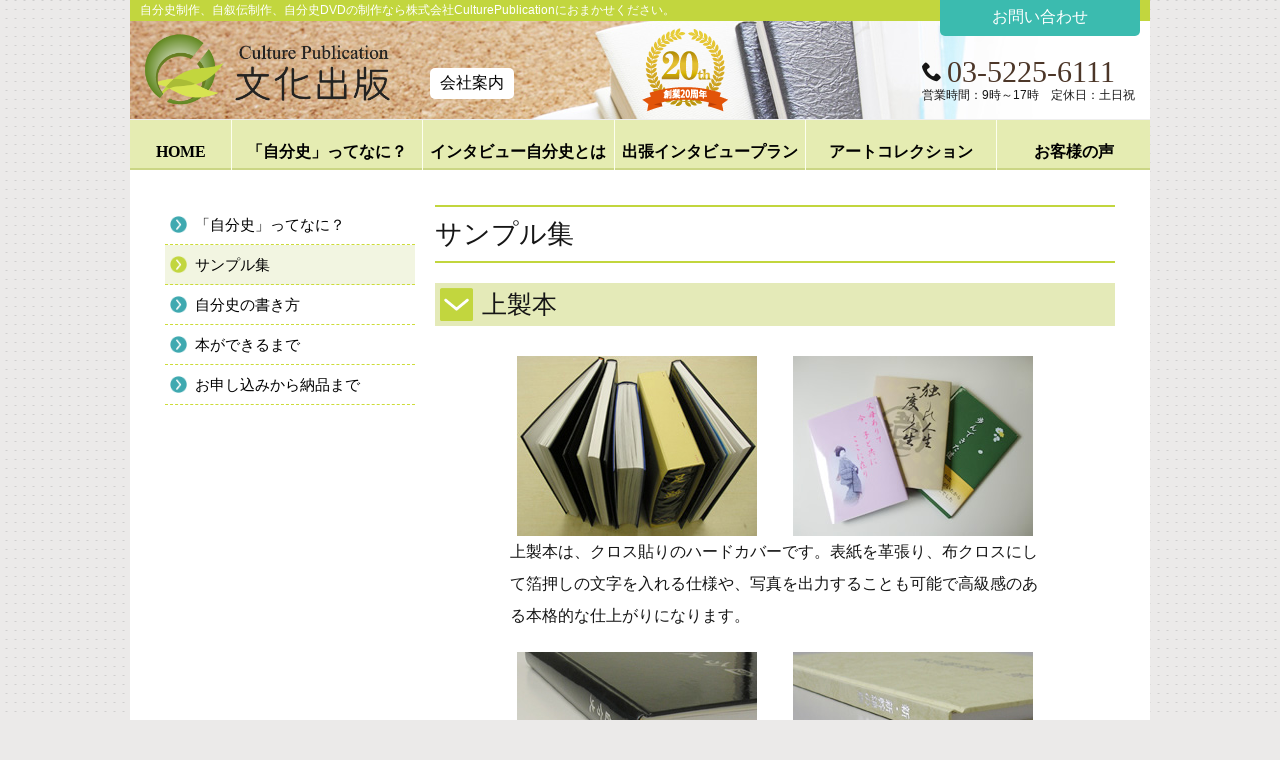

--- FILE ---
content_type: text/html; charset=UTF-8
request_url: https://culturepublication.co.jp/learning/sample.html
body_size: 8266
content:
<!DOCTYPE html>
<html lang="ja">
<head>
<!-- Google Tag Manager -->
<script>(function(w,d,s,l,i){w[l]=w[l]||[];w[l].push({'gtm.start':
new Date().getTime(),event:'gtm.js'});var f=d.getElementsByTagName(s)[0],
j=d.createElement(s),dl=l!='dataLayer'?'&l='+l:'';j.async=true;j.src=
'https://www.googletagmanager.com/gtm.js?id='+i+dl;f.parentNode.insertBefore(j,f);
})(window,document,'script','dataLayer','GTM-TXV5XJD');</script>
<!-- End Google Tag Manager -->
<meta charset="UTF-8">
<title>サンプル集 - 自分史制作 CulturePublication 文化出版</title>
<link rel="shortcut icon" href="https://culturepublication.co.jp/favicon.ico" />
<meta name='robots' content='index, follow, max-image-preview:large, max-snippet:-1, max-video-preview:-1' />

	<!-- This site is optimized with the Yoast SEO plugin v23.8 - https://yoast.com/wordpress/plugins/seo/ -->
	<link rel="canonical" href="https://culturepublication.co.jp/learning/sample.html" />
	<meta property="og:locale" content="ja_JP" />
	<meta property="og:type" content="article" />
	<meta property="og:title" content="サンプル集 - 自分史制作 CulturePublication 文化出版" />
	<meta property="og:description" content="上製本 上製本は、クロス貼りのハードカバーです。表紙を革張り、布クロスにして箔押しの文字を入れる仕様や、写真を出力することも可能で高級感のある本格的な仕上がりになります。 背の形は「角背」と「丸背」とがあります。一般的に [&hellip;]" />
	<meta property="og:url" content="https://culturepublication.co.jp/learning/sample.html" />
	<meta property="og:site_name" content="自分史制作 CulturePublication 文化出版" />
	<meta property="article:published_time" content="2016-09-08T12:01:19+00:00" />
	<meta property="article:modified_time" content="2016-09-26T23:47:29+00:00" />
	<meta property="og:image" content="https://culturepublication.co.jp/cont/wp-content/uploads/2016/09/s1.jpg" />
	<meta name="author" content="zengo" />
	<meta name="twitter:card" content="summary_large_image" />
	<meta name="twitter:label1" content="執筆者" />
	<meta name="twitter:data1" content="zengo" />
	<script type="application/ld+json" class="yoast-schema-graph">{"@context":"https://schema.org","@graph":[{"@type":"Article","@id":"https://culturepublication.co.jp/learning/sample.html#article","isPartOf":{"@id":"https://culturepublication.co.jp/learning/sample.html"},"author":{"name":"zengo","@id":"https://culturepublication.co.jp/#/schema/person/88cf4db4fe858d44860b3708fc3d2a83"},"headline":"サンプル集","datePublished":"2016-09-08T12:01:19+00:00","dateModified":"2016-09-26T23:47:29+00:00","mainEntityOfPage":{"@id":"https://culturepublication.co.jp/learning/sample.html"},"wordCount":1,"publisher":{"@id":"https://culturepublication.co.jp/#organization"},"image":{"@id":"https://culturepublication.co.jp/learning/sample.html#primaryimage"},"thumbnailUrl":"https://culturepublication.co.jp/cont/wp-content/uploads/2016/09/s1.jpg","articleSection":["自分史について"],"inLanguage":"ja"},{"@type":"WebPage","@id":"https://culturepublication.co.jp/learning/sample.html","url":"https://culturepublication.co.jp/learning/sample.html","name":"サンプル集 - 自分史制作 CulturePublication 文化出版","isPartOf":{"@id":"https://culturepublication.co.jp/#website"},"primaryImageOfPage":{"@id":"https://culturepublication.co.jp/learning/sample.html#primaryimage"},"image":{"@id":"https://culturepublication.co.jp/learning/sample.html#primaryimage"},"thumbnailUrl":"https://culturepublication.co.jp/cont/wp-content/uploads/2016/09/s1.jpg","datePublished":"2016-09-08T12:01:19+00:00","dateModified":"2016-09-26T23:47:29+00:00","breadcrumb":{"@id":"https://culturepublication.co.jp/learning/sample.html#breadcrumb"},"inLanguage":"ja","potentialAction":[{"@type":"ReadAction","target":["https://culturepublication.co.jp/learning/sample.html"]}]},{"@type":"ImageObject","inLanguage":"ja","@id":"https://culturepublication.co.jp/learning/sample.html#primaryimage","url":"https://culturepublication.co.jp/cont/wp-content/uploads/2016/09/s1.jpg","contentUrl":"https://culturepublication.co.jp/cont/wp-content/uploads/2016/09/s1.jpg","width":240,"height":180},{"@type":"BreadcrumbList","@id":"https://culturepublication.co.jp/learning/sample.html#breadcrumb","itemListElement":[{"@type":"ListItem","position":1,"name":"ホーム","item":"https://culturepublication.co.jp/"},{"@type":"ListItem","position":2,"name":"サンプル集"}]},{"@type":"WebSite","@id":"https://culturepublication.co.jp/#website","url":"https://culturepublication.co.jp/","name":"自分史制作 CulturePublication 文化出版","description":"自分史制作、自叙伝制作、自分史DVDの制作なら株式会社CulturePublicationにおまかせください。","publisher":{"@id":"https://culturepublication.co.jp/#organization"},"potentialAction":[{"@type":"SearchAction","target":{"@type":"EntryPoint","urlTemplate":"https://culturepublication.co.jp/?s={search_term_string}"},"query-input":{"@type":"PropertyValueSpecification","valueRequired":true,"valueName":"search_term_string"}}],"inLanguage":"ja"},{"@type":"Organization","@id":"https://culturepublication.co.jp/#organization","name":"株式会社Culture Publication","url":"https://culturepublication.co.jp/","logo":{"@type":"ImageObject","inLanguage":"ja","@id":"https://culturepublication.co.jp/#/schema/logo/image/","url":"https://culturepublication.co.jp/cont/wp-content/uploads/2022/01/logo.png","contentUrl":"https://culturepublication.co.jp/cont/wp-content/uploads/2022/01/logo.png","width":448,"height":137,"caption":"株式会社Culture Publication"},"image":{"@id":"https://culturepublication.co.jp/#/schema/logo/image/"}},{"@type":"Person","@id":"https://culturepublication.co.jp/#/schema/person/88cf4db4fe858d44860b3708fc3d2a83","name":"zengo","image":{"@type":"ImageObject","inLanguage":"ja","@id":"https://culturepublication.co.jp/#/schema/person/image/","url":"https://secure.gravatar.com/avatar/2cecf1d494fc63f633fffd3de893f975?s=96&d=mm&r=g","contentUrl":"https://secure.gravatar.com/avatar/2cecf1d494fc63f633fffd3de893f975?s=96&d=mm&r=g","caption":"zengo"}}]}</script>
	<!-- / Yoast SEO plugin. -->


<link rel='dns-prefetch' href='//ajaxzip3.github.io' />
<script type="text/javascript">
/* <![CDATA[ */
window._wpemojiSettings = {"baseUrl":"https:\/\/s.w.org\/images\/core\/emoji\/15.0.3\/72x72\/","ext":".png","svgUrl":"https:\/\/s.w.org\/images\/core\/emoji\/15.0.3\/svg\/","svgExt":".svg","source":{"concatemoji":"https:\/\/culturepublication.co.jp\/cont\/wp-includes\/js\/wp-emoji-release.min.js?ver=6.6.4"}};
/*! This file is auto-generated */
!function(i,n){var o,s,e;function c(e){try{var t={supportTests:e,timestamp:(new Date).valueOf()};sessionStorage.setItem(o,JSON.stringify(t))}catch(e){}}function p(e,t,n){e.clearRect(0,0,e.canvas.width,e.canvas.height),e.fillText(t,0,0);var t=new Uint32Array(e.getImageData(0,0,e.canvas.width,e.canvas.height).data),r=(e.clearRect(0,0,e.canvas.width,e.canvas.height),e.fillText(n,0,0),new Uint32Array(e.getImageData(0,0,e.canvas.width,e.canvas.height).data));return t.every(function(e,t){return e===r[t]})}function u(e,t,n){switch(t){case"flag":return n(e,"\ud83c\udff3\ufe0f\u200d\u26a7\ufe0f","\ud83c\udff3\ufe0f\u200b\u26a7\ufe0f")?!1:!n(e,"\ud83c\uddfa\ud83c\uddf3","\ud83c\uddfa\u200b\ud83c\uddf3")&&!n(e,"\ud83c\udff4\udb40\udc67\udb40\udc62\udb40\udc65\udb40\udc6e\udb40\udc67\udb40\udc7f","\ud83c\udff4\u200b\udb40\udc67\u200b\udb40\udc62\u200b\udb40\udc65\u200b\udb40\udc6e\u200b\udb40\udc67\u200b\udb40\udc7f");case"emoji":return!n(e,"\ud83d\udc26\u200d\u2b1b","\ud83d\udc26\u200b\u2b1b")}return!1}function f(e,t,n){var r="undefined"!=typeof WorkerGlobalScope&&self instanceof WorkerGlobalScope?new OffscreenCanvas(300,150):i.createElement("canvas"),a=r.getContext("2d",{willReadFrequently:!0}),o=(a.textBaseline="top",a.font="600 32px Arial",{});return e.forEach(function(e){o[e]=t(a,e,n)}),o}function t(e){var t=i.createElement("script");t.src=e,t.defer=!0,i.head.appendChild(t)}"undefined"!=typeof Promise&&(o="wpEmojiSettingsSupports",s=["flag","emoji"],n.supports={everything:!0,everythingExceptFlag:!0},e=new Promise(function(e){i.addEventListener("DOMContentLoaded",e,{once:!0})}),new Promise(function(t){var n=function(){try{var e=JSON.parse(sessionStorage.getItem(o));if("object"==typeof e&&"number"==typeof e.timestamp&&(new Date).valueOf()<e.timestamp+604800&&"object"==typeof e.supportTests)return e.supportTests}catch(e){}return null}();if(!n){if("undefined"!=typeof Worker&&"undefined"!=typeof OffscreenCanvas&&"undefined"!=typeof URL&&URL.createObjectURL&&"undefined"!=typeof Blob)try{var e="postMessage("+f.toString()+"("+[JSON.stringify(s),u.toString(),p.toString()].join(",")+"));",r=new Blob([e],{type:"text/javascript"}),a=new Worker(URL.createObjectURL(r),{name:"wpTestEmojiSupports"});return void(a.onmessage=function(e){c(n=e.data),a.terminate(),t(n)})}catch(e){}c(n=f(s,u,p))}t(n)}).then(function(e){for(var t in e)n.supports[t]=e[t],n.supports.everything=n.supports.everything&&n.supports[t],"flag"!==t&&(n.supports.everythingExceptFlag=n.supports.everythingExceptFlag&&n.supports[t]);n.supports.everythingExceptFlag=n.supports.everythingExceptFlag&&!n.supports.flag,n.DOMReady=!1,n.readyCallback=function(){n.DOMReady=!0}}).then(function(){return e}).then(function(){var e;n.supports.everything||(n.readyCallback(),(e=n.source||{}).concatemoji?t(e.concatemoji):e.wpemoji&&e.twemoji&&(t(e.twemoji),t(e.wpemoji)))}))}((window,document),window._wpemojiSettings);
/* ]]> */
</script>
<link rel='stylesheet' id='totop-css' href='https://culturepublication.co.jp/cont/wp-content/plugins/totop-link/totop-link.css.php?vars=YTo0OntzOjU6IndpZHRoIjtzOjI6IjUwIjtzOjY6ImhlaWdodCI7czoyOiI1MCI7czoxMDoidGV4dC1zdHlsZSI7YToyOntpOjA7czowOiIiO2k6MTtzOjA6IiI7fXM6MTM6InJ3ZF9tYXhfd2lkdGgiO3M6MDoiIjt9&#038;ver=6.6.4' type='text/css' media='all' />
<style id='wp-emoji-styles-inline-css' type='text/css'>

	img.wp-smiley, img.emoji {
		display: inline !important;
		border: none !important;
		box-shadow: none !important;
		height: 1em !important;
		width: 1em !important;
		margin: 0 0.07em !important;
		vertical-align: -0.1em !important;
		background: none !important;
		padding: 0 !important;
	}
</style>
<link rel='stylesheet' id='wp-block-library-css' href='https://culturepublication.co.jp/cont/wp-includes/css/dist/block-library/style.min.css?ver=6.6.4' type='text/css' media='all' />
<style id='classic-theme-styles-inline-css' type='text/css'>
/*! This file is auto-generated */
.wp-block-button__link{color:#fff;background-color:#32373c;border-radius:9999px;box-shadow:none;text-decoration:none;padding:calc(.667em + 2px) calc(1.333em + 2px);font-size:1.125em}.wp-block-file__button{background:#32373c;color:#fff;text-decoration:none}
</style>
<style id='global-styles-inline-css' type='text/css'>
:root{--wp--preset--aspect-ratio--square: 1;--wp--preset--aspect-ratio--4-3: 4/3;--wp--preset--aspect-ratio--3-4: 3/4;--wp--preset--aspect-ratio--3-2: 3/2;--wp--preset--aspect-ratio--2-3: 2/3;--wp--preset--aspect-ratio--16-9: 16/9;--wp--preset--aspect-ratio--9-16: 9/16;--wp--preset--color--black: #000000;--wp--preset--color--cyan-bluish-gray: #abb8c3;--wp--preset--color--white: #ffffff;--wp--preset--color--pale-pink: #f78da7;--wp--preset--color--vivid-red: #cf2e2e;--wp--preset--color--luminous-vivid-orange: #ff6900;--wp--preset--color--luminous-vivid-amber: #fcb900;--wp--preset--color--light-green-cyan: #7bdcb5;--wp--preset--color--vivid-green-cyan: #00d084;--wp--preset--color--pale-cyan-blue: #8ed1fc;--wp--preset--color--vivid-cyan-blue: #0693e3;--wp--preset--color--vivid-purple: #9b51e0;--wp--preset--gradient--vivid-cyan-blue-to-vivid-purple: linear-gradient(135deg,rgba(6,147,227,1) 0%,rgb(155,81,224) 100%);--wp--preset--gradient--light-green-cyan-to-vivid-green-cyan: linear-gradient(135deg,rgb(122,220,180) 0%,rgb(0,208,130) 100%);--wp--preset--gradient--luminous-vivid-amber-to-luminous-vivid-orange: linear-gradient(135deg,rgba(252,185,0,1) 0%,rgba(255,105,0,1) 100%);--wp--preset--gradient--luminous-vivid-orange-to-vivid-red: linear-gradient(135deg,rgba(255,105,0,1) 0%,rgb(207,46,46) 100%);--wp--preset--gradient--very-light-gray-to-cyan-bluish-gray: linear-gradient(135deg,rgb(238,238,238) 0%,rgb(169,184,195) 100%);--wp--preset--gradient--cool-to-warm-spectrum: linear-gradient(135deg,rgb(74,234,220) 0%,rgb(151,120,209) 20%,rgb(207,42,186) 40%,rgb(238,44,130) 60%,rgb(251,105,98) 80%,rgb(254,248,76) 100%);--wp--preset--gradient--blush-light-purple: linear-gradient(135deg,rgb(255,206,236) 0%,rgb(152,150,240) 100%);--wp--preset--gradient--blush-bordeaux: linear-gradient(135deg,rgb(254,205,165) 0%,rgb(254,45,45) 50%,rgb(107,0,62) 100%);--wp--preset--gradient--luminous-dusk: linear-gradient(135deg,rgb(255,203,112) 0%,rgb(199,81,192) 50%,rgb(65,88,208) 100%);--wp--preset--gradient--pale-ocean: linear-gradient(135deg,rgb(255,245,203) 0%,rgb(182,227,212) 50%,rgb(51,167,181) 100%);--wp--preset--gradient--electric-grass: linear-gradient(135deg,rgb(202,248,128) 0%,rgb(113,206,126) 100%);--wp--preset--gradient--midnight: linear-gradient(135deg,rgb(2,3,129) 0%,rgb(40,116,252) 100%);--wp--preset--font-size--small: 13px;--wp--preset--font-size--medium: 20px;--wp--preset--font-size--large: 36px;--wp--preset--font-size--x-large: 42px;--wp--preset--spacing--20: 0.44rem;--wp--preset--spacing--30: 0.67rem;--wp--preset--spacing--40: 1rem;--wp--preset--spacing--50: 1.5rem;--wp--preset--spacing--60: 2.25rem;--wp--preset--spacing--70: 3.38rem;--wp--preset--spacing--80: 5.06rem;--wp--preset--shadow--natural: 6px 6px 9px rgba(0, 0, 0, 0.2);--wp--preset--shadow--deep: 12px 12px 50px rgba(0, 0, 0, 0.4);--wp--preset--shadow--sharp: 6px 6px 0px rgba(0, 0, 0, 0.2);--wp--preset--shadow--outlined: 6px 6px 0px -3px rgba(255, 255, 255, 1), 6px 6px rgba(0, 0, 0, 1);--wp--preset--shadow--crisp: 6px 6px 0px rgba(0, 0, 0, 1);}:where(.is-layout-flex){gap: 0.5em;}:where(.is-layout-grid){gap: 0.5em;}body .is-layout-flex{display: flex;}.is-layout-flex{flex-wrap: wrap;align-items: center;}.is-layout-flex > :is(*, div){margin: 0;}body .is-layout-grid{display: grid;}.is-layout-grid > :is(*, div){margin: 0;}:where(.wp-block-columns.is-layout-flex){gap: 2em;}:where(.wp-block-columns.is-layout-grid){gap: 2em;}:where(.wp-block-post-template.is-layout-flex){gap: 1.25em;}:where(.wp-block-post-template.is-layout-grid){gap: 1.25em;}.has-black-color{color: var(--wp--preset--color--black) !important;}.has-cyan-bluish-gray-color{color: var(--wp--preset--color--cyan-bluish-gray) !important;}.has-white-color{color: var(--wp--preset--color--white) !important;}.has-pale-pink-color{color: var(--wp--preset--color--pale-pink) !important;}.has-vivid-red-color{color: var(--wp--preset--color--vivid-red) !important;}.has-luminous-vivid-orange-color{color: var(--wp--preset--color--luminous-vivid-orange) !important;}.has-luminous-vivid-amber-color{color: var(--wp--preset--color--luminous-vivid-amber) !important;}.has-light-green-cyan-color{color: var(--wp--preset--color--light-green-cyan) !important;}.has-vivid-green-cyan-color{color: var(--wp--preset--color--vivid-green-cyan) !important;}.has-pale-cyan-blue-color{color: var(--wp--preset--color--pale-cyan-blue) !important;}.has-vivid-cyan-blue-color{color: var(--wp--preset--color--vivid-cyan-blue) !important;}.has-vivid-purple-color{color: var(--wp--preset--color--vivid-purple) !important;}.has-black-background-color{background-color: var(--wp--preset--color--black) !important;}.has-cyan-bluish-gray-background-color{background-color: var(--wp--preset--color--cyan-bluish-gray) !important;}.has-white-background-color{background-color: var(--wp--preset--color--white) !important;}.has-pale-pink-background-color{background-color: var(--wp--preset--color--pale-pink) !important;}.has-vivid-red-background-color{background-color: var(--wp--preset--color--vivid-red) !important;}.has-luminous-vivid-orange-background-color{background-color: var(--wp--preset--color--luminous-vivid-orange) !important;}.has-luminous-vivid-amber-background-color{background-color: var(--wp--preset--color--luminous-vivid-amber) !important;}.has-light-green-cyan-background-color{background-color: var(--wp--preset--color--light-green-cyan) !important;}.has-vivid-green-cyan-background-color{background-color: var(--wp--preset--color--vivid-green-cyan) !important;}.has-pale-cyan-blue-background-color{background-color: var(--wp--preset--color--pale-cyan-blue) !important;}.has-vivid-cyan-blue-background-color{background-color: var(--wp--preset--color--vivid-cyan-blue) !important;}.has-vivid-purple-background-color{background-color: var(--wp--preset--color--vivid-purple) !important;}.has-black-border-color{border-color: var(--wp--preset--color--black) !important;}.has-cyan-bluish-gray-border-color{border-color: var(--wp--preset--color--cyan-bluish-gray) !important;}.has-white-border-color{border-color: var(--wp--preset--color--white) !important;}.has-pale-pink-border-color{border-color: var(--wp--preset--color--pale-pink) !important;}.has-vivid-red-border-color{border-color: var(--wp--preset--color--vivid-red) !important;}.has-luminous-vivid-orange-border-color{border-color: var(--wp--preset--color--luminous-vivid-orange) !important;}.has-luminous-vivid-amber-border-color{border-color: var(--wp--preset--color--luminous-vivid-amber) !important;}.has-light-green-cyan-border-color{border-color: var(--wp--preset--color--light-green-cyan) !important;}.has-vivid-green-cyan-border-color{border-color: var(--wp--preset--color--vivid-green-cyan) !important;}.has-pale-cyan-blue-border-color{border-color: var(--wp--preset--color--pale-cyan-blue) !important;}.has-vivid-cyan-blue-border-color{border-color: var(--wp--preset--color--vivid-cyan-blue) !important;}.has-vivid-purple-border-color{border-color: var(--wp--preset--color--vivid-purple) !important;}.has-vivid-cyan-blue-to-vivid-purple-gradient-background{background: var(--wp--preset--gradient--vivid-cyan-blue-to-vivid-purple) !important;}.has-light-green-cyan-to-vivid-green-cyan-gradient-background{background: var(--wp--preset--gradient--light-green-cyan-to-vivid-green-cyan) !important;}.has-luminous-vivid-amber-to-luminous-vivid-orange-gradient-background{background: var(--wp--preset--gradient--luminous-vivid-amber-to-luminous-vivid-orange) !important;}.has-luminous-vivid-orange-to-vivid-red-gradient-background{background: var(--wp--preset--gradient--luminous-vivid-orange-to-vivid-red) !important;}.has-very-light-gray-to-cyan-bluish-gray-gradient-background{background: var(--wp--preset--gradient--very-light-gray-to-cyan-bluish-gray) !important;}.has-cool-to-warm-spectrum-gradient-background{background: var(--wp--preset--gradient--cool-to-warm-spectrum) !important;}.has-blush-light-purple-gradient-background{background: var(--wp--preset--gradient--blush-light-purple) !important;}.has-blush-bordeaux-gradient-background{background: var(--wp--preset--gradient--blush-bordeaux) !important;}.has-luminous-dusk-gradient-background{background: var(--wp--preset--gradient--luminous-dusk) !important;}.has-pale-ocean-gradient-background{background: var(--wp--preset--gradient--pale-ocean) !important;}.has-electric-grass-gradient-background{background: var(--wp--preset--gradient--electric-grass) !important;}.has-midnight-gradient-background{background: var(--wp--preset--gradient--midnight) !important;}.has-small-font-size{font-size: var(--wp--preset--font-size--small) !important;}.has-medium-font-size{font-size: var(--wp--preset--font-size--medium) !important;}.has-large-font-size{font-size: var(--wp--preset--font-size--large) !important;}.has-x-large-font-size{font-size: var(--wp--preset--font-size--x-large) !important;}
:where(.wp-block-post-template.is-layout-flex){gap: 1.25em;}:where(.wp-block-post-template.is-layout-grid){gap: 1.25em;}
:where(.wp-block-columns.is-layout-flex){gap: 2em;}:where(.wp-block-columns.is-layout-grid){gap: 2em;}
:root :where(.wp-block-pullquote){font-size: 1.5em;line-height: 1.6;}
</style>
<link rel='stylesheet' id='style-css' href='https://culturepublication.co.jp/cont/wp-content/themes/cp/style.css?ver=6.6.4' type='text/css' media='all' />
<link rel='stylesheet' id='form-css' href='https://culturepublication.co.jp/cont/wp-content/themes/cp/form.css?ver=1.2.4' type='text/css' media='all' />
<link rel='stylesheet' id='size-css' href='https://culturepublication.co.jp/cont/wp-content/themes/cp/size.css?ver=1.2.4' type='text/css' media='all' />
<link rel='stylesheet' id='add-css' href='https://culturepublication.co.jp/cont/wp-content/themes/cp/add.css?ver=1.2.4' type='text/css' media='all' />
<link rel='stylesheet' id='ico-css' href='https://culturepublication.co.jp/cont/wp-content/themes/cp/common/icoB/icon.css?ver=1.2.4' type='text/css' media='all' />
<script type="text/javascript" src="https://culturepublication.co.jp/cont/wp-includes/js/jquery/jquery.min.js?ver=3.7.1" id="jquery-core-js"></script>
<script type="text/javascript" src="https://culturepublication.co.jp/cont/wp-includes/js/jquery/jquery-migrate.min.js?ver=3.4.1" id="jquery-migrate-js"></script>
<link rel="https://api.w.org/" href="https://culturepublication.co.jp/wp-json/" /><link rel="alternate" title="JSON" type="application/json" href="https://culturepublication.co.jp/wp-json/wp/v2/posts/61" /><link rel="EditURI" type="application/rsd+xml" title="RSD" href="https://culturepublication.co.jp/cont/xmlrpc.php?rsd" />
<meta name="generator" content="WordPress 6.6.4" />
<link rel='shortlink' href='https://culturepublication.co.jp/?p=61' />
<link rel="alternate" title="oEmbed (JSON)" type="application/json+oembed" href="https://culturepublication.co.jp/wp-json/oembed/1.0/embed?url=https%3A%2F%2Fculturepublication.co.jp%2Flearning%2Fsample.html" />
<link rel="alternate" title="oEmbed (XML)" type="text/xml+oembed" href="https://culturepublication.co.jp/wp-json/oembed/1.0/embed?url=https%3A%2F%2Fculturepublication.co.jp%2Flearning%2Fsample.html&#038;format=xml" />
<link rel="icon" href="https://culturepublication.co.jp/cont/wp-content/uploads/2022/01/cropped-logo512-32x32.png" sizes="32x32" />
<link rel="icon" href="https://culturepublication.co.jp/cont/wp-content/uploads/2022/01/cropped-logo512-192x192.png" sizes="192x192" />
<link rel="apple-touch-icon" href="https://culturepublication.co.jp/cont/wp-content/uploads/2022/01/cropped-logo512-180x180.png" />
<meta name="msapplication-TileImage" content="https://culturepublication.co.jp/cont/wp-content/uploads/2022/01/cropped-logo512-270x270.png" />
</head>
<body class="post-template-default single single-post postid-61 single-format-standard">
<!-- Google Tag Manager (noscript) -->
<noscript><iframe src="https://www.googletagmanager.com/ns.html?id=GTM-TXV5XJD"
height="0" width="0" style="display:none;visibility:hidden"></iframe></noscript>
<!-- End Google Tag Manager (noscript) -->
<div id="wrap">
<div id="container">
<header>
<h1>自分史制作、自叙伝制作、自分史DVDの制作なら株式会社CulturePublicationにおまかせください。</h1>
<div id="logo"><a href="https://culturepublication.co.jp/"><img src="https://culturepublication.co.jp/cont/wp-content/themes/cp/img/logo.png" width="100%" alt="自分史制作、自叙伝制作、自分史DVDの制作なら株式会社CulturePublicationにおまかせください。" /></a></div>
<div id="tel">
	<div class="icon icon-phone"><span>03-5225-6111</span></div>
	<ul>
	<li>営業時間：9時～17時　定休日：土日祝</li>
	</ul>
</div>
<div id="Toptoi">
<a href="https://culturepublication.co.jp/forms/inq">お問い合わせ</a>
</div>
<div id="compro"><a href="https://culturepublication.co.jp/company">会社案内</a></div>
<div id="shunen20"><img src="https://culturepublication.co.jp/cont/wp-content/themes/cp/img/header_icon.png" alt="20周年" /></div>
</header>

<div id="global-navi">
<nav>
<ul class="clearfix"><li id="menu-item-396" class="menu-item menu-item-type-custom menu-item-object-custom menu-item-home menu-item-396"><a href="https://culturepublication.co.jp/">HOME</a></li>
<li id="menu-item-397" class="menu-item menu-item-type-post_type menu-item-object-post menu-item-397"><a href="https://culturepublication.co.jp/learning/index.html">「自分史」ってなに？</a></li>
<li id="menu-item-400" class="menu-item menu-item-type-post_type menu-item-object-post menu-item-400"><a href="https://culturepublication.co.jp/plan/interview.html">インタビュー自分史とは</a></li>
<li id="menu-item-401" class="menu-item menu-item-type-post_type menu-item-object-post menu-item-401"><a href="https://culturepublication.co.jp/plan/shucchou-jibunshi.html">出張インタビュープラン</a></li>
<li id="menu-item-425" class="menu-item menu-item-type-post_type menu-item-object-post menu-item-425"><a href="https://culturepublication.co.jp/plan/art-top.html">アートコレクション</a></li>
<li id="menu-item-402" class="menu-item menu-item-type-custom menu-item-object-custom menu-item-402"><a href="https://culturepublication.co.jp/voice">お客様の声</a></li>
</ul></nav>

</div><!-- /global navi -->

<article id="content" class="clearfix">
<div id="Sidebar">
<div class="listA">
<ul class="related-post">
<li><a href="https://culturepublication.co.jp/learning/index.html">「自分史」ってなに？</a></li>
<li class="icon current"><a href="https://culturepublication.co.jp/learning/sample.html">サンプル集</a></li>
<li><a href="https://culturepublication.co.jp/learning/howtowrite.html">自分史の書き方</a></li>
<li><a href="https://culturepublication.co.jp/learning/flow.html">本ができるまで</a></li>
<li><a href="https://culturepublication.co.jp/learning/interview-flow.html">お申し込みから納品まで</a></li>
</ul>
</div><!-- / .listA -->
</div><!-- /#sidebar --><div id="MainCont">
<h2 class="MainTop">サンプル集</h2>
<div id="Cont">
<h3 class="T-A">上製本</h3>
<div id="imgbox-sampleA" class="w530 mt30">
<ul class="clearfix imgarea col02">
	<li class="lt"><img decoding="async" src="https://culturepublication.co.jp/cont/wp-content/uploads/2016/09/s1.jpg"></li>
	<li class="rt"><img decoding="async" src="https://culturepublication.co.jp/cont/wp-content/uploads/2016/09/s2.jpg"></li>
</ul>
<p>上製本は、クロス貼りのハードカバーです。表紙を革張り、布クロスにして箔押しの文字を入れる仕様や、写真を出力することも可能で高級感のある本格的な仕上がりになります。</p>
<ul class="clearfix imgarea col02 mt20">
	<li class="lt"><img decoding="async" src="https://culturepublication.co.jp/cont/wp-content/uploads/2016/09/p03.jpg"></li>
	<li class="rt"><img decoding="async" src="https://culturepublication.co.jp/cont/wp-content/uploads/2016/09/s4.jpg"></li>
</ul>
<p>背の形は「角背」と「丸背」とがあります。一般的に150ページ以下を目安に「角背」、150ページ以上で「丸背」となります。</p>
</div>
<h3 class="T-A mt30">並製本</h3>
<div class="clearfix mt20">
<div class="ImgRt"><img decoding="async" src="https://culturepublication.co.jp/cont/wp-content/uploads/2016/09/s5.jpg"></div>
<p>
本の綴じ方のひとつでソフトカバーともよびます。
表紙の大きさを本文用紙と同じ大きさに仕上げるものです。
文庫や新書などにも用いられることが多いです。
上製本に比べると高級感は劣りますが表紙をカラーで出力することも可能で、なにより上製本より安価で部数も多く刷ることができます。
</p>
</div>

<h3 class="T-A mt30">表紙見本</h3>
<ul class="clearfix imgarea col03 mt20">
	<li><img decoding="async" src="https://culturepublication.co.jp/cont/wp-content/uploads/2016/09/h3.jpg"><br>レザック</li>
	<li><img decoding="async" src="https://culturepublication.co.jp/cont/wp-content/uploads/2016/09/h7.jpg"><br>レザック</li>
	<li><img decoding="async" src="https://culturepublication.co.jp/cont/wp-content/uploads/2016/09/h4.jpg"><br>布クロス</li>
</ul>
<ul class="clearfix imgarea col03 mt20">
	<li><img decoding="async" src="https://culturepublication.co.jp/cont/wp-content/uploads/2016/09/h1.jpg"><br>カラー出力</li>
	<li><img decoding="async" src="https://culturepublication.co.jp/cont/wp-content/uploads/2016/09/h5.jpg"><br>箔押し</li>
	<li><img decoding="async" src="https://culturepublication.co.jp/cont/wp-content/uploads/2016/09/kawabari-haku.jpg"><br>革張り箔押し</li>
</ul>

<h3 class="T-A mt30">表紙の種類</h3>
<p class="mt30">
表紙の種類として、主に布と紙の2種類があります。布の場合は上製本のみの仕様となります。布への印刷はできませんが、「箔押し」という金・銀の箔をプレスし、題名や著者名等を入れる方法があります。<br>
紙の場合は上製本・並製本のどちらでも本を作ることができます。
汚れ・ほこり・湿気から守るため、また光沢を出すために、表紙をカラー出力した場合などは印刷の後、表面にPP加工等の仕様にすることによって、					写真やイラスト等を出力した表紙などは、とてもきれいに仕上げることも可能です。
その他、レザック調や色上質を使用し題名、著者名等のみをモノクロで出力する方法もあります。
</p>
<h4 class="T-A mt30">布クロス</h4>
<ul class="clearfix imgarea col03 mt20">
<li class="lt"><img decoding="async" src="https://culturepublication.co.jp/cont/wp-content/uploads/2016/09/n1.jpg"></li>
<li class="rt"><img decoding="async" src="https://culturepublication.co.jp/cont/wp-content/uploads/2016/09/n2.jpg"></li>
</ul>
<h4 class="T-A mt30">レザック</h4>
<p>
<img decoding="async" src="https://culturepublication.co.jp/cont/wp-content/uploads/2016/09/c2.jpg">
</p>
<h4 class="T-A mt30">色上質</h4>
<p>
<img decoding="async" src="https://culturepublication.co.jp/cont/wp-content/uploads/2016/09/c1.jpg">
</p>

<h3 class="T-A mt30">その他のサービス</h3>
<div id="imgbox-sampleC">
<li><img decoding="async" src="https://culturepublication.co.jp/cont/wp-content/uploads/2016/09/d1.jpg" alt="ブックカバー　桐箱　箔押し"><br>ブックカバー　桐箱　箔押し</li>
<li><img decoding="async" src="https://culturepublication.co.jp/cont/wp-content/uploads/2016/09/kiribako-sumi.jpg" alt="桐箱　墨書き"><br>桐箱　墨書き</li>
<li><img decoding="async" src="https://culturepublication.co.jp/cont/wp-content/uploads/2016/09/d3.jpg" alt="クラフトケース"><br>クラフトケース</li>
<li><img decoding="async" src="https://culturepublication.co.jp/cont/wp-content/uploads/2016/09/d4.jpg" alt="貼り箱"><br>貼り箱</li>
<li><img decoding="async" src="https://culturepublication.co.jp/cont/wp-content/uploads/2016/09/shasi-1.jpg" alt="社史"><br>社史</li>
<li><img decoding="async" src="https://culturepublication.co.jp/cont/wp-content/uploads/2016/09/shasi-2.jpg" alt="社史"><br>社史</li>
</div>
</div><!-- / #Cont -->
<div id="postnavi" class="clearfix dnone">
<span class="prev"><a href="https://culturepublication.co.jp/plan/ordermaid.html" rel="next">オーダーメイドプラン</a></span>
<span class="next"><a href="https://culturepublication.co.jp/plan/shucchou-jibunshi.html" rel="prev">出張インタビュープラン</a></span>
</div><!-- / #postnavi -->
</div><!-- / #main-content -->
</article><!-- /content -->
</div><!-- /container -->
<div id="footer">
<div class="manage">
<div style="margin:10px 0;"><img src="https://culturepublication.co.jp/cont/wp-content/themes/cp/img/logo.png" width="94" alt="運営情報" /></div>
<p>
株式会社Culture Publication（カルチャー・パブリケーション）<br />
TEL.03-5225-6111　＜電話受付時間＞平日：9時～17時　定休日：土日祝日
</p>
<p class="mt30">
<a class="unline" href="https://culturepublication.co.jp/privacy_policy">個人情報保護方針</a>
</p>
</div>

<div id="copyright">
<a class="home" title="自分史制作、自叙伝制作、自分史DVDの制作なら株式会社CulturePublicationにおまかせください。" href="https://culturepublication.co.jp/">
Copyright &copy; 2016-2025 自分史制作 CulturePublication 文化出版All rights reserved.</a>
</div><!-- / #copyright -->
</div><!-- / #footer -->
</div>

<a id="toTop" title="Return to Top ▲" class="totop-br totop-circle-dark" data-scroll-offset="0" data-scroll-speed="800"><img src="https://culturepublication.co.jp/cont/wp-content/plugins/totop-link/images/totop-circle-dark.svg" alt="Return to Top ▲" width="50" height="50" /><span>Return to Top ▲</span></a><script type="text/javascript" src="https://culturepublication.co.jp/cont/wp-content/plugins/totop-link/totop-link.js?ver=1.6" id="totop-js"></script>
<script type="text/javascript" src="https://ajaxzip3.github.io/ajaxzip3.js?ver=20140807" id="ajaxzip3-script-js"></script>

</body>
</html>


--- FILE ---
content_type: text/css
request_url: https://culturepublication.co.jp/cont/wp-content/themes/cp/style.css?ver=6.6.4
body_size: 2042
content:
/*
Theme Name: CP
Theme URI: 
Description: CP
Version: 1.0
Author: Takanori
Tags:
*/
/* static START */

/*　RESET
----------------------------------------- */
* {
	font-family: 'メイリオ', Meiryo, 'ヒラギノ角ゴ Pro W3', 'Hiragino Kaku Gothic Pro W3', Osaka, 'ＭＳ Ｐゴシック', sans-serif;
	margin: 0;
	padding: 0;
	list-style: none;
	font-size:100%;
}
* {
box-sizing: border-box;
-moz-box-sizing: border-box;
-webkit-box-sizing: border-box;
-o-box-sizing: border-box;
-ms-box-sizing: border-box;
  }
html {
	font-size:62.5%;
}
body, div, ul, ol, li, h1, h2, h3, h4, h5, h6, p, a, img, table, th, td, dl, dt, dd, form {
	font-weight: normal;
	font-style: normal;
	margin: 0;
	padding: 0;
	border: 0;
}
img {
	vertical-align: bottom;
	border: 0 none;
}
ul, ul ul, ul ul ul {
	list-style: none;
}
article {
	line-height:2.0;
}
table {
	border-collapse:collapse;
	width:100%;
}
body {
	text-align: center;
	color: #161616;
	font-size: 16px;
	font-size:1.6rem;
	background: url('img/bg.png') repeat #ebeae9 fixed center top;
}

abbr[title], acronym[title] {
	cursor: help;
	border-bottom: thin dotted;
}
img.sided {
	padding: 3px;
	border: 1px solid #ccc;
	background: #fff;
}
small {
	font-size: 10px;
}
a:hover img.sided {
	border-color: #a6a6a6;
}
a {
	text-decoration: none;
	color: #2970a6;
	display:inline-block;
}
a:hover {
	text-decoration: underline;
}
/*　ADD
----------------------------------------- */
.more-link {
	font-size: 11px;
}
.alignleft {
	float: left;
	margin-right: 10px;
	text-align: left;
}
.alignright {
	float: right;
	margin-left: 10px;
	text-align: right;
}
.aligncenter {
	display: block;
	margin-right: auto;
	margin-left: auto;
}
.floatleft {
	float: left;
}
.floatright {
	float: right;
}
.left {
	float: left;
	margin-right: 10px;
}
.right {
	float: right;
	margin-left: 10px;
}
.fixed, .clear {
	clear: both;
}
input {
	margin: 0;
	padding: 0;
}
.boxcaption {
	height: 50px;
	padding: 6px 12px;
}
.boxcaption h4 {
	font-family: Verdana, 'BitStream vera Sans';
	font-size: 12px;
	letter-spacing: 0;
}
.box {
	margin: 10px;
	padding: 8px 12px;
}
.messagebox {
	display: none;
}
.errorbox {
	font-size: 11px;
	line-height: 27px;
	height: 27px;
	margin: 10px;
	padding: 0 12px;
	background: #edeff0;
}
.w3c {
	font-size: 10px;
	color: #080;
}
/* static END */

/* layout START */
#wrap {
	text-align: left;
}
#container {
	width: 1020px;
	margin: 0 auto;
	background: #fff;
}
/* layout END */

/* header START */
header {
	position: relative;
	width: 100%;
	height: 120px;
	border-bottom: 1px solid #eee;
}
#caption {
	padding: 0;
}
#topcom {
	float: left;
	width: 300px;
	padding: 20px 0 0 77px;
}
#headermenu {
	position: absolute;
	top: 42px;
	right: 10px;
	width: 250px;
}
#title a {
	font-family: 'Trajan Pro';
	display: block;
	height: 30px;
	text-decoration: none;
	letter-spacing: 0;
	color: #fff;
}
#tagline {
	font-size: 10px;
	float: left;
	padding: 0 3px;
	text-decoration: none;
	color: #fff;
	border-top: 1px solid #fff;
}
header .banner {
	float: right;
	padding: 15px 15px 0;
	color: #999;
}
/* header END */

/* navigation START */
#navigation {
	clear: both;
	height: 39px;
}
#menus li {
	display: inline;
	list-style: none;
}
#menus li a {
	font-size: 12px;
	line-height: 39px;
	z-index: 1;
	display: block;
	float: left;
	height: 39px;
	padding: 0 20px;
	text-decoration: none;
	color: #382e1f;
	background: transparent url(img/menu.png) no-repeat;
}
#menus li a:hover, #menus li a.current {
	background-position: 0 -39px;
}
#menus li.current_page_item a, #menus li.current-cat a {
	background-position: 0 -78px;
}
#menus li a.home {
	width: 45px;
	margin-left: 0;
	padding: 0;
	text-indent: -999em;
	background-position: 0 -117px;
}
#menus li a.home:hover {
	background-position: 0 -156px;
}
#menus li.current_page_item a.home {
	background-position: 0 -195px;
}
#menus li a.lastmenu:hover {
	cursor: default;
	background-position: 0 0;
}
#menus li ul {
	line-height: 0;
	position: absolute;
	z-index: 1;
	display: none;
	border: solid #a6a6a6;
	border-width: 1px 1px 0;
	background: #f4f5f7;
}
#menus li li {
	float: none;
	margin: 0;
	padding: 0;
	list-style: none;
}
#menus li li a {
	line-height: 145%;
	display: block;
	float: none;
	width: 190px;
	height: auto;
	margin: 0;
	padding: 7px 18px 7px 10px;
	text-decoration: none;
	color: #999;
	border-bottom: 1px solid #ddd;
	background-image: none;
}
#menus li li a.last {
	border-color: #a6a6a6;
}
#menus li li a:hover, #menus li li a.current {
	color: #382e1f;
	background-color: #edeff0;
}
#menus li li a.subtitle, #menus li li a.subtitle:hover {
	background-image: url(img/arrow.gif);
	background-repeat: no-repeat;
	background-position: right;
}
#content {
	padding: 35px;
}
#main {
	float: right;
	width: 715px;
	padding: 0;
}
#main #main-footer {
	float: left;
	width: 715px;
	height: 8px;
}
#notice {
	color: #080;
}
#notice a {
	text-decoration: underline;
}
.post {
	padding-bottom: 5px !important;
}
.search .serch-result .post {
	margin: 10px 20px;
	padding: 10px;
	border: 1px solid #dfdfca;
	background: #efefe8;
}
.search .serch-result .post a.title {
	font-weight: bold;
	text-decoration: underline;
}
* + html .post {
	padding-bottom: 15px !important;
}
/* midashi */

.post h3 {
	font-size: 16px;
	display: block;
}
h3.m001 {
	font-weight: bold;
	line-height: 45px;
	height: 45px;
	margin-bottom: 20px;
	padding-left: 30px;
	color: #000;

}
h5.price {
	display: block;
	clear: both;
	margin: 20px 0 10px;
	border-bottom: 1px dotted #ccc;
	background: url(img/icons30.gif) no-repeat;
}
h5.price {
	font-size: 20px;
	font-weight: bold;
	line-height: 30px;
	height: 30px;
	margin: 10px auto 10px auto;
	padding-left: 30px;
	padding-left: 43px;
	color: #00f;
	border-bottom: 1px dotted #ccc;
	background-position: 0 -35px;
}
.kakakurei {
	clear: both;
}
.kakakurei h5 {
	font-size: 17px;
	display: block;
	height: 40px;
	text-indent: 120px;
	color: brown;
	background: url('img/kakakurei.png') no-repeat;
}
.kakakurei p {
	font-size: 15px;
	font-weight: bold;
	margin-top: 15px;
}
.kakakurei span {
	padding: 5px;
	color: #fff;
	background: #efa71d;
}
.post h5.point {
	background-position: 0 -160px;
}
.post h5.download {
	margin-bottom: 7px;
	background-position: 0 -280px;
}
#download {
	width: 600px;
	margin: 0 auto;
}
.post h3 a.title {
	text-decoration: none;
	color: #4c4c4c;
}
.post h3 a.title:hover {
	color: #2970a6;
}
.post h3 .act a {
	font-weight: normal;
}
.post .content p {
	line-height: 1.8;
	margin-bottom: 10px;
}


/* sidebar START */
#sidebar {
	float: left;
	overflow: hidden;
	width: 200px;
}
#sidebar li {
	list-style: none;
}
#sidebar .content, #sidebar li {
	font-size: 12px;
}
/* footer START */
#footer {
	font-size: 11px;
	line-height: 145%;
	display: block;
	padding: 20px 0 30px 0;
	border-top: 3px solid #e4e4e4;
	background: #eee;
}
#footer a {
	color: #2a2a2a;
}
#themeinfo {
	margin: 15px 0 0 70px;
}

/* footer END */


--- FILE ---
content_type: text/css
request_url: https://culturepublication.co.jp/cont/wp-content/themes/cp/form.css?ver=1.2.4
body_size: 1055
content:
@charset "utf-8";
/* CSS Document */

/*フォーム*/

.formTable {
	padding: 5px;
	background: rgb(244, 244, 244);
	border-radius: 7px;
	width: 100%;
}
.tadrr select, .formTable input {
}
.formTable textarea, .formTable input, .formTable select {
	padding: 3px;
	font-size: 120%;
	border: 2px solid #EEE;
}

.formTable input[type="text"] {
	width: 50%;
}
.formTable textarea {
    width: 100%;
    box-sizing: border-box;
    height: 275px;
}
.formTable input[type="text"]#riyounum,
.formTable input[type="text"]#zip1,
.formTable input[type="text"]#zip2,
.mwform-tel-field input[type="text"] {
	width: 94px;
}
.formTable input[type="text"]#rmokuteki,
.formTable input[type="text"]#dantainame,
.formTable input[type="text"]#email {
	width: 510px;
}

.formTable th, .formTable td {
	padding: 20px 10px;
	font-size: 14px;
	-moz-box-sizing: border-box;
	-webkit-box-sizing: border-box;
	-o-box-sizing: border-box;
	-ms-box-sizing: border-box;
}
.formTable th {
	width: 25%;
	vertical-align: top;
}
.formTable td {
}
.formTable span.com {
	font-size: 12px;
	color: #008000;
}
.formTable span.com.db {
	display: block;
}
.formTable tr {
	border-bottom: 1px dashed #C7C5C5;
}
.formTable tr:last-child {
	border: none;
}

.formTable th.must:before {
	content: "必須";
	font-size: 11px;
	background-color: red;
	-moz-border-radius: 5px;
	-webkit-border-radius: 5px;
	border-radius: 5px;
	display: inline-block;
	color: #ffffff;
	padding: 0px 4px;
	margin-right: 5px;
}
/** フォーム確認 **/
.page-id-858  span,
.page-id-858 .privacy_box,
.page-id-858 .formTable th.must:before {
	display:none;
}
.form_topsec label {
	font-size: 21px;
	line-height: 53px;
}
input[type="checkbox"]#kiyakudoui-1, .formTable input[type="radio"], .formTable input[type="checkbox"] {
	width: 20px;
	height: 20px;
	vertical-align: middle;
	margin-right: 5px;
}
.formTable .vertical-item {
	margin-bottom: 10px;
}
.formTable select#starttime, .formTable input#riyounum {
	margin-right: 10px;
}
.page-id-858 ul.addr li {
	margin-right:1em;
	float:left;	
}
.formTable ul.addr li {
	margin-bottom: 10px;
}
.formTable dl.mochikomi {
	width: 50%;
	padding-top: 10px;
}
.formTable dl.mochikomi dt, .formTable dl.mochikomi dd {
	float: left;
}
.formTable dl.mochikomi dt {
	width: 30%;
}
.formTable dl.mochikomi dt {
	width: 70%;
	padding-bottom: 20px;
	line-height: 2;
}
.formTable label {
	padding-right: 15px;
	padding-bottom: 7px;
}
.submit-button input[type="submit"] {
	padding: 7px 14px;
	font-size: 1.8rem;
	border-radius: 10px;
	border: none;
	background: #F6CE2C;
	cursor: pointer;
}
.submit-button {
	padding: 20px 0 0 0;
}
.submit-button ul {
display: table;
margin:auto;
}

.submit-button li {
	display: table-cell;
	padding-left:20px;
}
.submit-button li.back input[type="submit"] {
	background:#D0D0E6;
}

.wpcf7-submit {
	cursor: pointer;
	border: none;
	clear: both;
	background-color: #E8E8E1;
	padding: 10px;
	font-size: 20px;
	-moz-border-radius: 10px;
	-webkit-border-radius: 10px;
	border-radius: 10px;
	margin-bottom: 8px;
}
input.elle_submit:hover {
	background-color: #FFC95A;
}
.formTable .hidebox {
	overflow: auto;
	height: 200px;
	margin: 10px 0 20px;
	padding: 7px;
	background: #E0F6FF;
}
.formTable .hidebox h4 {
	padding: 10px 0;
}
.formTable td span.set {
	font-size: 12px;
	color: #32A478;
	line-height: 18px;
}
p.attn {
padding-bottom: 20px;
    margin-bottom: 30px !important;
    border-bottom: 3px solid #21B0D3;
}

--- FILE ---
content_type: text/css
request_url: https://culturepublication.co.jp/cont/wp-content/themes/cp/add.css?ver=1.2.4
body_size: 8562
content:
@charset 'UTF-8';

header #shunen20 {
    position: absolute;
    left: 510px;
    bottom: 5px;
}
h4.C_tit {
    margin-bottom: 0.3em;
	margin-top: 1em
}
.C_tit a {
    font-weight: 700;
    font-size: 1.3em;
    background: #5abdc1;
    display: block;
    margin-bottom: 0.7em;
    text-decoration: none;
    padding: 4px 20px;
    color: #FFF;
}
.RtImg {
	float: right;
	padding: 0 0 20px 20px;
	text-align: center;
}
.QA-box {
	padding-top: 30px;
}
.QA-box dl {
	width: 100%;
	border-bottom:1px solid #a0ab59;
	margin-bottom: 30px;
	
}
.QA-box dt,
.QA-box dd {
	position: relative;
	padding-left: 70px;
	padding-bottom: 20px;
}
.QA-box dt:before,
.QA-box dd:before {
	content: "";
	background: url(img/icon.svg) no-repeat;
	background-size: 2em 12em;
	font-size: 50px;
	display: block;
	height: 1em;
	width: 1em;
	position: absolute;
	left: 0px;
	top: -6px;
}
.QA-box dd:before {
	background-position: -1em 0em;
}
#postnavi {
    border-top: 2px solid #c2d63e;
    padding-top: 17px;
}
#postnavi .prev,
#postnavi .next {
    width: 45%;
}
#postnavi .prev {
    float: left;
}
#postnavi .next {
    float: right;
    text-align: right;
}
.error_box {
	width: 100%;
	padding: 20px;
	background: pink;
	margin-bottom: 30px;
}
.error_box .error {
	display: block;
}
body.postid-440 .error_box {
	display: none;
}
.acf-map {
border:#ccc solid 1px;
height:400px;
margin:20px 0;
width:100%;
}
header #compro {
	position: absolute;
	left:300px;
	bottom:20px;
}
header #compro a {
	border-radius: 5px;
	background: #FFF;
	padding: 5px 10px;
	color: #000;
	}
#imgbox-sampleC {
	margin-top: 30px;
}
#imgbox-sampleC li {
	float: left;
	width: 50%;
	text-align: center;
}
/*　step
----------------------------------------- */

ol.Step {
	margin-top: 30px;
}
ol.Step li p {
	margin-top: 15px;
}
ol.Step h4 {
    background: #6da2de;
    position: relative;
    height: 45px;
    padding-left: 60px;
    line-height: 45px;
    font-size: 21px;
    color: #FFF;
    margin-top: 30px;
}

ol.Step h4:before {
	content:' ';
    position: absolute;
    left: 0;
    background: url(img/step.svg) no-repeat 0 0 #0974ec;
    background-size: 1em 13em;
    font-size: 45px;
    height: 1em;
    width: 1em;
}
ol.Step li:nth-child(1) h4:before {background-position: 0 0em;}
ol.Step li:nth-child(2) h4:before {background-position: 0 -1em;}
ol.Step li:nth-child(3) h4:before {background-position: 0 -2em;}
ol.Step li:nth-child(4) h4:before {background-position: 0 -3em;}
ol.Step li:nth-child(5) h4:before {background-position: 0 -4em;}
ol.Step li:nth-child(6) h4:before {background-position: 0 -5em;}
ol.Step li:nth-child(7) h4:before {background-position: 0 -6em;}
ol.Step li:nth-child(8) h4:before {background-position: 0 -7em;}
ol.Step li:nth-child(9) h4:before {background-position: 0 -8em;}
ol.Step li:nth-child(10) h4:before {background-position: 0 -9em;}
ol.Step li:nth-child(11) h4:before {background-position: 0 -10em;}
ol.Step li:nth-child(12) h4:before {background-position: 0 -11em;}

/*　form
----------------------------------------- */
/*フォーム*/

body.form .error_box{
    width: 100%;
    padding: 17px;
    border-radius: 10px;
    border: 3px solid #e887b7;
    box-sizing: border-box;	
}
body.form .error_box span {
	display:block;
}
body.form .mw_wp_form td span.error {
	color: #ffffff;
	display : block;
	background: #e887b7;
	width: 50%;
	padding: 5px;
	margin-top: 5px;
	border-radius:5px;
-moz-border-radius:5px;
-webkit-border-radius:5px;
-o-webkit-border-radius:5px;
-ms-webkit-border-radius:5px;
	
	}

#text-formA {
	margin-bottom: 20px;
	border-bottom: 1px solid #EAA8C9;
	padding-bottom: 30px;
}
#text-formA ol li {
	line-height: 200%;
	list-style-position: outside;
	background: url("img/poi-cross.png") 0px 9px no-repeat;
	padding-left: 11px;
}
body.form .mw_wp_form .horizontal-item + .horizontal-item {
	padding-right:10px;
	margin-left:0;
}
body.form .mwform-checkbox-field.horizontal-item {
	padding-bottom: 10px;
	display: block;
}

.form #content {
	padding-top:20px;
}
.preview_box {
text-align: center;
    padding-top: 30px;
    color: #554A56;
    font-size: 16px;
    line-height: 2.5;
		}
.preview_box .medatsuB {
	color: #E04646;
	font-weight: bold;
	font-size: 20px;
}

.mw_wp_form_confirm th.must:before,
.mw_wp_form_confirm .com,
.mw_wp_form_confirm .privacy {
	display: none !important;
}
#reservation h2.h2tit,
.form h2.h2tit {
	font-size: 25px;
	font-weight: normal;
	border-bottom: 2px solid #E9E0CE;
	}
#reservation h2.h2tit:before,
.form h2.h2tit:before {
	content: "";
	background: url(img/postman.png) 0 0 no-repeat;
	background-size: contain !important;
	display: inline-block;
	width: 35px;
	height: 57px;
	vertical-align: middle;
	padding-right: 10px;
}

h4.bh4 {
	font-size: 20px;
	line-height: 60px;
	color: #57ADA4;
	font-weight: normal;
	height: 60px;
	margin-top: 30px;
	text-align: center;
	position: relative;
}
h4.bh4 span {
	position: relative;
}
.formTable {
	padding: 5px;
	background: rgb(244, 244, 244);
	border-radius: 7px;
	width: 100%;
}
.formTable p {
    margin-bottom: 10px;
    line-height: 1.6;
}
.formTable textarea, .formTable input, .formTable select {
	padding: 3px;
	font-size: 120%;
	border: 2px solid #EEE;
	font-family: "メイリオ", Meiryo, "ヒラギノ角ゴ Pro W3", "Hiragino Kaku Gothic Pro W3", Osaka, "ＭＳ Ｐゴシック", sans-serif;
}
.formTable input[type="text"] {
	width: 50%;
}
.formTable textarea {
	width: 80%;
}
.formTable input[type="text"]#riyounum, .formTable input[type="text"]#zip1, .formTable input[type="text"]#zip2, .mwform-tel-field input[type="text"] {
	width: 94px;
}
.formTable input[type="text"]#rmokuteki, .formTable input[type="text"]#dantainame, .formTable input[type="text"]#email {
	width: 510px;
}
.formTable th, .formTable td {
	padding: 20px 10px;
	font-size: 14px;
	-moz-box-sizing: border-box;
	-webkit-box-sizing: border-box;
	-o-box-sizing: border-box;
	-ms-box-sizing: border-box;
}
.formTable th {
	width: 25%;
	vertical-align: top;
	text-align: left;
}
.formTable td {
}
.formTable .com {
	font-size: 12px;
	color: #008000;
}
.formTable span.com.db {
	display: block;
}
.formTable tr {
	border-bottom: 1px dashed #C7C5C5;
}
.formTable tr:last-child {
	border: none;
}
.formTable .Q span {
	float: left;
	margin-bottom: 13px;
	margin-left: 0;
  width: 33.33%;
	font-size: 12px;
}
.formTable th.must:before {
	content: "必須";
	font-size: 11px;
	background-color: red;
	-moz-border-radius: 5px;
	-webkit-border-radius: 5px;
	border-radius: 5px;
	display: inline-block;
	color: #ffffff;
	padding: 0px 4px;
	margin-right: 5px;
}
.form_topsec label {
	font-size: 21px;
	line-height: 53px;
}
input[type="checkbox"]#kiyakudoui-1, .formTable input[type="radio"], input[type="checkbox"] {
	width: 20px;
	height: 20px;
	vertical-align: middle;
	margin-right: 5px;
}
.formTable .vertical-item {
	margin-bottom: 10px;
}
.formTable select#starttime, .formTable input#riyounum {
	margin-right: 10px;
}
.formTable ul.addr li {
	margin-bottom: 10px;
}
.formTable label {
	padding-right: 15px;
	padding-bottom: 7px;
}
.submit-button input[type="submit"] {
	padding: 15px 20px;
	font-size: 18px;
	border-radius: 5px;
	border: none;
	background: #2490D0;
	cursor: pointer;
	color: #FFF;
	font-family: "ヒラギノ角ゴ Pro W3", "Hiragino Kaku Gothic Pro", "メイリオ", "Lucida Grande", Verdana, "ＭＳ Ｐゴシック", sans-serif;
}
.submit-button .back input {
	background:#757F7E;
}
.submit-button input:hover {
	opacity: 0.9;
}



.submit-button {
	text-align: center;
}
.submit-button li {
	display:inline-block;
}
input.elle_submit:hover {
	background-color: #FFC95A;
}
.hidebox {
	overflow: auto;
	height: 200px;
	margin: 10px 0 20px;
	padding: 10px;
	background: #E0F6FF;
}
.hidebox h4 {
	padding: 10px 0;
	font-weight: normal;
}
.hidebox ol, .hidebox ul {
	padding-top: 10px;
}
.hidebox ol li, .hidebox ul li {
	list-style-type: disc;
	margin-left: 23px;
}
.formTable td span.set {
	font-size: 12px;
	color: #32A478;
	line-height: 18px;
}
.doui {
	text-align: center;
	font-size: 20px;
}
h4.kanryou {
	font-size: 20px;
	font-weight: normal;
	color: #DC6D86;
}

/*　art collectioni
----------------------------------------- */
#art-top .bgart {
    background: url(img/art_bg.jpg) no-repeat right 100%;
    background-size: 50%;
    padding-bottom: 30px;
}
/*　header
----------------------------------------- */
header {
	background: url("img/headerbg01.jpg") no-repeat -20px -30px;
}
header #tel {
position: absolute;
    display: block;
    right: 15px;
    top: 57px;
}
header #tel .icon-phone {
	font-size: 20px;
}
header #tel .icon-phone span {
	font-size: 30px;
	vertical-align: -2px;
	padding-left: 5px;
	letter-spacing: 0px;
	color: #4C3628;
	font-family: "游明朝", YuMincho, "ヒラギノ明朝 ProN W3", "Hiragino Mincho ProN", "HG明朝E", "ＭＳ Ｐ明朝", "ＭＳ 明朝", serif;
}
header #tel li {
	font-size: 12px;
	text-align: right;;
}
#Toptoi {
    position: absolute;
    right: 10px;
    top: -7px;
}
#Toptoi a {
    padding: 14px 0 8px;
    width: 200px;
    background: #3bbbaf;
    color: #FFF;
    text-align: center;
    border-radius: 5px;
    text-decoration: none;
}

/*　gnavi
----------------------------------------- */
#global-navi {
	width: 100%;
	background: #e5ecb2;
}
#global-navi span {
	display: none;
}
#global-navi a:hover span {
	display: block;
}
#global-navi nav {
	margin: 0 auto;
}
#global-navi ul {
	list-style: none;
	margin: 0;
}
#global-navi li {
	float: left;
	width: 18.75%;
	text-align: center;
	border-right:1px solid #fdffee;
}
#global-navi li:last-child {
	border-right:none;
}
#global-navi #menu-item-396 {
	width:10%;
}
#global-navi #menu-item-402 {
	width:15%;
}
#global-navi li a {
	display: block;
	height: 50px;
	line-height:50px;
	font-weight:bold;
	text-decoration: none;
	font-family: "游明朝", YuMincho, "ヒラギノ明朝 ProN W3", "Hiragino Mincho ProN", "HG明朝E", "ＭＳ Ｐ明朝", "ＭＳ 明朝", serif;
	vertical-align: middle;
	font-size: 16px;
	color:#000;
	padding-top: 7px;
	border-bottom:2px solid #cbd685;
}
.single-voice li#menu-item-402 a,
#global-navi li.current-menu-item a,
#global-navi li a:hover {
background: #c2d63e;
    background-image: url(img/book-white.png);
    background-repeat: no-repeat;
    background-size: 20px;
    background-position: 50% 2px;
    border-bottom: 2px solid #90a219;
}
#global-navi li span {
	font-family: "游明朝", YuMincho, "ヒラギノ明朝 ProN W3", "Hiragino Mincho ProN", "HG明朝E", "ＭＳ Ｐ明朝", "ＭＳ 明朝", serif;
	font-size: 12px;
	font-weight: bold;
}

/*　お客様の声
----------------------------------------- */

.ImgRight {float:right; margin:10px 0 20px 20px; text-align:center; font-size:90%; max-width: 50%;}
.ImgLeft {float:left; margin:10px 20px 20px 0; text-align:center; font-size:90%; max-width: 50%;}

.ImgRight img,
.ImgLeft img {
	max-width: 100%;
	height: auto;
}
.VoiceBox {
	margin-top:20px;
	font-size:15px;
	font-size:1.5rem;
}
.VoiceBox img {
	width:220px;
	height:auto;
}
.flow p {
	padding-top:20px;
}
#Sidebar .listA li a{
    padding-left: 30px;
    background: url("img/al_poiA.png") 5px 50% no-repeat;
    background-size:17px;
    vertical-align: middle;
    font-size: 15px;
    font-size: 1.5rem;
    border-bottom: 1px dashed #CDDC39;
    display: block;
    line-height: 40px;
    height: 40px;
    width: 100%;
    overflow: hidden;
    color: #000;
	}
#Sidebar .listA li a:hover,
#Sidebar .listA li.current a {
	text-decoration:none;
	background-color:#f2f5e1;
	background-image:url(img/al_poiB.png);
}
.ImgG img {
	width:100%;
	height:auto;
}

.pen {
    background: #f0f5ea;
    border: 2px solid #8BC34A;
    padding: 20px;
}
.pen li {
padding-left: 33px;
    background: url(img/pen-green.png) no-repeat 0px 3px;
    background-size: 23px;
    margin-bottom:15px;
}
.pen li span {
	font-weight:bold;
}
/*　回想プラン
----------------------------------------- */

#kaiplan dl {
	width:100%;
	margin-top:20px;
	border-bottom:1px solid #ccc;
	padding:10px 0;
}
#kaiplan dt {
	width:120px;
	float:left;
}
#kaiplan dd {
	padding-left:130px;
}


/*　画像　列など
----------------------------------------- */
.imgbox-sampleA {
	width:530px;
	margin:0 auto;
}
ul.imgarea.col02 li {
	float:left;
	width: 48%;
	margin-right:4%;
	text-align: center;
}
ul.imgarea.col02 li:last-child {
	margin-right:0;	
}
ul.imgarea.col03 li {
	float:left;
	width: 31.333%;
	margin-right:2%;
	text-align: center;
}

#box-maru {margin:20px auto; clear:both;}
#box-maru ul{list-style:none;}
#box-maru li{background:url("img/maru1.gif") no-repeat 0 3px; padding:0 0 0 25px; margin-bottom:10px;}
#box-maru li.atten{background:url("img/point004.gif") no-repeat 0 5px;}
#box-maru li.attenB{background:url("img/point004.gif") no-repeat 0 5px; font-size:90%;}

p.num {
    position: relative;
    padding-left: 68px;
    min-height: 70px;
}
p.num:before {
	width: 51px;
    height: 51px;
    text-align: center;
    background: #ffa500;
    position: absolute;
    left: 0;
    font-size: 45px;
    font-size:4.5rem;
    font-weight: bold;
    color: #FFF;
    line-height: 57px;
}

.btnbox {
	padding:20px 0;
}
.L-A {
	border-top:2px solid #acdfe4;
	padding-top:20px;
	margin-top:30px;
}
h3.T-A {
    background: url(img/icon-arrow.png) no-repeat 5px 5px;
    background-color: #e4eab8;
    background-size: 33px;
    min-height:43px;
    line-height: 33px;
    padding-left: 47px;
    padding-top: 5px;
    font-size: 25px;
}
h3.T-A a {
	color:#161616;	
}
h3.T-A a:hover {
	text-decoration:none;
}
.post-type-archive-voice  #MainCont h3.T-A,
.single-voice #MainCont h3.T-A {
	background-image:url(img/pen.png);
	font-size:20px;
	font-size:2.0rem;
	margin-bottom:20px;
}

.single-voice #Cont p {
	margin-bottom:30px;
}

h4.T-A {
height: 30px;
    line-height: 30px;
    padding-left: 15px;
    font-size: 20px;
    border-left: 5px solid #84c5cc;
    font-weight: bold;
}

h4.num {
	background-color:#95E3F0;
	position:relative;
	line-height:50px;
	padding-left:60px;
	font-weight:bold;
	margin-top:20px;
}
h4.num:before {
    width: 50px;
    text-align: center;
    background: #ffa500;
    position: absolute;
    left:0;
    font-size: 30px;
    font-weight: bold;
    color: #FFF;
}
.num01:before {content: "1";}
.num02:before {content: "2";}
.num03:before {content: "3";}
.num04:before {content: "4";}
.num05:before {content: "5";}
.num06:before {content: "6";}
.num07:before {content: "7";}
.num08:before {content: "8";}

#MainCont {
	float: right;
	width: 680px;
}
.single-forms #MainCont,
#art-top #MainCont {
	width: 100%;
	}
#MainCont h2.MainTop {
	font-size: 27px;
	border-top: 2px solid #c2d63e;
	border-bottom: 2px solid #c2d63e;
	line-height: 2em;
	font-family: "Ryumin Medium KL", 游明朝体, "Yu Mincho", YuMincho, "Hiragino Mincho ProN", HiraMinProN-W6, "ヒラギノ明朝 ProN W6", HG明朝E, "ＭＳ Ｐ明朝", "MS PMincho", "MS 明朝", serif;
}
#Cont {
	margin-top: 20px;
    padding-bottom: 50px;
}
#Sidebar {
	float: left;
	width: 250px;
}
.home .news h2 {
	font-weight: bold;
	position: relative;
	border-bottom: 2px solid #2d8fac;
}
.home .news h2 .kana {
	font-size: 12px;
	position: absolute;
	top: 7px;
	right: 0;
	color: #2d8fac;
}
.home .news h3 {
font-weight: bold;
    color: #1967a7;
}
.home .news .date {
	font-size: 12px;
	line-height: 2em;
	color: #8b8989;
}
.home .news .toplist {
	margin-top: 15px;
	padding-bottom: 1em;
	border-bottom: 1px solid #2d8fac;
}
#HomeLeft {
	float: left;
	width: 300px;
}
#HomeLeft li {
	margin-bottom: 15px;
}
#HomeMain {
	float: right;
	width: 650px;
}
header #logo {
	position: absolute;
	top: 31px;
	left: 12px;
	width: 250px;
}
header h1 {
	font-size: 12px;
	padding: 2px 10px;
	color: #fff;
	background: #c2d63e;
}
header h2 {
	font-size: 12px;
	font-weight: normal;
	position: absolute;
	top: 52px;
	left: 271px;
	color: #232323;
}
h2.title {
	font-size: 22px;
	margin: 0 0 0 0;
	padding: 10px;
	color: #fff;
	background: #21b0d3;
}
#content.lmenu_v {
	width: 800px;
	margin: 0 auto;
}
#content.lmenu_v #main {
	float: none;
	width: 100%;
}
#main.post-678 .content {
	width: 100%;
}
.page-id-25 .post .content {
	width: 100%;
	padding: 20px 0;
}
.topcom {
	font-size: 18px;
	font-weight: bold;
	margin-top: 15px;
	padding: 20px;
	color: #192e6f;
	border: 4px solid #f90;
	-webkit-border-radius: 5px;
	-moz-border-radius: 5px;
	border-radius: 5px;
	background: #f3f0e5;
}
.topcom a {
	font-weight: bold !important;
	text-decoration: underline;
}
.post h3.min {
	font-family: 'ヒラギノ明朝 Pro W3', 'HG明朝E', 'ＭＳ Ｐ明朝', 'ＭＳ 明朝', serif;
	font-size: 30px;
	display: block !important;
	margin-bottom: 22px;
	text-align: center;
	color: #3ba6d8;
	background: #f4f4f4;
}
.tcenter {
	text-align: center;
}
.btnA {
    padding: 20px 0;
    background-color: #1ea0a5;
    width: 340px;
    border-radius: 6px;
    font-size: 23px;
    color: #FFF;
    }
#interview .btnA {
	padding:10px;
	width:auto;
}
a.btnA:hover {
    background-color: #2EC5CB;
    text-decoration:none;
}
.btnB {
    padding: 10px;
    background-color: #1ea0a5;
    width: 200px;
    border-radius: 6px;
    font-size: 15px;
    color: #FFF;
    text-align:center;
    }
a.btnB:hover,
a.btnA:hover {
    background-color: #2EC5CB;
    text-decoration:none;
}

.medaP {
	font-size: 18px;
	font-weight: bold;
	color: #bf4510;
}
ul.type2r li {
	float: left;
	width: 48%;
	padding-right: 4%;
	text-align: center;
}
ul.type2r li h3 {
	font-weight: bold;
	margin-bottom: 15px;
	color: #fff;
	background: orange;
}
ul.type2r li:last-child {
	padding-right: 0;
}
.tableD.typemainA th {
	background: #ffe2b6 !important;
}
.home .flexslider {
	margin-bottom: 0;
}
#flash {
	overflow: hidden;
}
.flexslider {
	border: none !important;
}

.bikouA strong {
	color: #f30;
}
.tani {
	text-align: right;
}
/* ------------------------------------------------------------

	ボタン

------------------------------------------------------------ */
.sidebnr_area {
	margin-bottom: 10px;
}
.btnarea-A {
	float: left;
}
.btnarea-A li {
	float: left;
	overflow: hidden;
	height: 26px;
	margin-right: 8px;
	padding-left: 8px;
	background: url('img/btn_01_l.png') no-repeat;
}
.btnarea-A a {
	font-size: 12px;
	line-height: 26px;
	display: block;
	height: 26px;
	padding-right: 25px;
	text-decoration: none !important;
	color: #b30;
	background: url('img/btn01.png') no-repeat right 0;
}
.pagetop {
	float: right;
	margin: 40px 0 20px;
}
.pagetop a {
	line-height: 30px;
	display: block;
	float: right;
	height: 30px;
	padding-left: 20px;
	background: url('img/arrow_large_up.png') no-repeat 0 50%;
}
.section {
	padding: 10px 0 0 0;
}
.sample ul {
	float: left;
	margin-bottom: 15px;
}
.sample li {
	float: left;
	width: 163px;
	text-align: center;
}
.twtr-bd {
	padding: 0 5px !important;
}
#newsun {
	float: left;
	width: 715px;
	margin-top: 20px;
}
#newsun #blogrss, #newsun #twitter {
	float: left;
	width: 350px;
}
#newsun #blogrss {
	margin-right: 15px;
}
#newsun #blogrss ul {
	padding: 20px;
}
#newsun #blogrss ul li {
	line-height: 1.6em;
	margin-bottom: 7px;
	padding: 0 0 5px 20px;
	border-bottom: 1px dotted #ccc;
	background: url('img/icon_pen.png') no-repeat;
}
#newsun h3.twitter {
	width: 350px;
	height: 35px;
	text-indent: -999em;
	background: url('img/title-newsun.png') 0 -38px no-repeat;
}
#newsun h3.blogrss {
	width: 350px;
	height: 97px;
	text-indent: -999em;
	background: url('img/title-blog.png') no-repeat;
}
.bnr.tops {
	margin-top: 20px;
}
.bnr.tops ul {
	margin-bottom: 20px;
}
.bnr.tops li {
	width: 48%;
}
h5.Catalog {
	font-size: 18px;
	font-weight: bold;
	line-height: 2.3;
	/* letter-spacing: 1px; */
    /* clear: both; */

	margin-bottom: 24px;
	text-align: center;
	border: 4px solid #00b6f2;
	border-radius: 8px;
	/* padding-left: 10px; */
	background: #edeff0;
}
.tagaki-flow h5.Catalog {
	border: 4px solid green;
}
.kikitori-flow {
	width: 575px;
	margin: 30px auto 0;
}
.data-flow, .tagaki-flow {
	width: 315px;
}
.tagaki-flow dd, .kikitori-flow dd, .data-flow dd {
	font-size: 14px;
	line-height: 1.8;
	margin-bottom: 20px;
}
.kikitori-flow dt {
	display: block;
	width: 575px;
	height: 35px;
	margin-bottom: 20px;
	text-indent: -999em;
	background: url('img/step-kikitori.gif') 0 0 no-repeat;
}
.data-flow dt, .tagaki-flow dt {
	display: block;
	width: 315px;
	height: 35px;
	margin-bottom: 20px;
	text-indent: -999em;
}
.data-flow dt {
	background: url('img/step-datanyukou.gif') 0 0 no-repeat;
}
.tagaki-flow dt {
	background: url('img/step-tegaki.gif') 0 0 no-repeat;
}
.kikitori-flow dt.step1, .data-flow dt.step1, .tagaki-flow dt.step1 {
	background-position: 0 0;
}
.kikitori-flow dt.step2, .data-flow dt.step2, .tagaki-flow dt.step2 {
	background-position: 0 -35px;
}
.kikitori-flow dt.step3, .data-flow dt.step3, .tagaki-flow dt.step3 {
	background-position: 0 -70px;
}
.kikitori-flow dt.step4, .data-flow dt.step4, .tagaki-flow dt.step4 {
	background-position: 0 -105px;
}
.kikitori-flow dt.step5, .data-flow dt.step5, .tagaki-flow dt.step5 {
	background-position: 0 -140px;
}
.kikitori-flow dt.step6, .data-flow dt.step6, .tagaki-flow dt.step6 {
	background-position: 0 -175px;
}
.kikitori-flow dt.step7, .data-flow dt.step7, .tagaki-flow dt.step7 {
	background-position: 0 -210px;
}
.kikitori-flow dt.step8, .data-flow dt.step8, .tagaki-flow dt.step8 {
	background-position: 0 -245px;
}
.kikitori-flow dt.step9, .data-flow dt.step9, .tagaki-flow dt.step9 {
	background-position: 0 -280px;
}
.kikitori-flow dt.step10, .data-flow dt.step10, .tagaki-flow dt.step10 {
	background-position: 0 -315px;
}
.kikitori-flow dt.step11, .data-flow dt.step11, .tagaki-flow dt.step11 {
	background-position: 0 -350px;
}
.kikitori-flow dt.step12, .data-flow dt.step12, .tagaki-flow dt.step12 {
	background-position: 0 -390px;
}
.hp-flow {
	width: 655px;
	padding-left: 35px;
}
.hp-flow dl {
	margin-top: 20px;
}
.hp-flow dt {
	display: block;
	height: 60px;
	text-indent: -999em;
	background: url('img/step-hpflow.png') 0 0 no-repeat;
}
.hp-flow dd {
	line-height: 1.8;
	margin-bottom: 20px;
	padding-left: 60px;
}
.hp-flow dt.step1 {
	background-position: 0 0;
}
.hp-flow dt.step2 {
	background-position: 0 -60px;
}
.hp-flow dt.step3 {
	background-position: 0 -120px;
}
.hp-flow dt.step4 {
	background-position: 0 -180px;
}
.hp-flow dt.step5 {
	background-position: 0 -240px;
}
.hp-flow dt.step6 {
	background-position: 0 -300px;
}
.hp-flow dt.step7 {
	background-position: 0 -360px;
}
.hp-flow dt.step8 {
	background-position: 0 -420px;
}
.hp-flow dt.step9 {
	background-position: 0 -480px;
}
.hp-flow dt.step10 {
	background-position: 0 -540px;
}
th.topblue {
	background: url('img/th-topline.png') 0 0 no-repeat #edeff0 !important;
}
th.topred {
	background: url('img/th-topline.png') -500px 0 no-repeat #edeff0 !important;
}
.privacy-main {
	line-height: 1.8em;
	width: 600px;
	margin: 0 auto;
	letter-spacing: 1px;
}
.privacy-main p.shomei {
	float: right;
	padding: 0 !important;
}
.privacy-main p.shomeiB, .privacy-main p.shomeiA {
	width: 198px !important;
	margin-left: 375px !important;
	padding: 0 !important;
}
.privacy-main p.shomeiB {
	margin-bottom: 30px;
	text-align: right;
}
.privacy-main ol {
	margin: 0 auto;
	padding: 20px 0 20px 26px;
}
.privacy-main ol li {
	line-height: 1.8em;
	margin: 0 0 10px 30px;
	list-style-position: outside;
}
#child_list {
	width: 520px;
	margin: 20px auto;
}
#child_list dl {
	float: left;
	width: 250px;
	height: 120px;
	margin: 0 10px 10px 0;
	background: url('img/bg-pagelist.gif') 0 0 no-repeat;
}
#child_list dt {
	overflow: hidden;
	height: 40px;
}
#child_list dt a {
	font-weight: bold;
	line-height: 40px;
	padding-left: 20px;
	text-decoration: underline;
	color: #435f1a;
}
#child_list dd {
	font-size: 12px;
	padding: 0 10px;
}
#blog td p {
	margin: 0 0;
	padding: 0 0 !important;
}
.number strong {
	color: #b21a1c;
}
#callnate {
	float: right;
	width: 242px;
}
#callnate a {
	width: 242px;
	height: 45px;
	background: url('img/gotocallnate.png') 0 0 no-repeat;
}
ul.caseA {
	margin: 20px 0 20px 50px;
}
ul.caseA li {
	margin-bottom: 7px;
	list-style-type: disc;
}
#sidebar-glossary {
	display: none;
}
#blog img {
	margin-top: 10px;
}
#menus li.page-item-33 a {
	padding: 0 28px !important;
}
#menus li.page-item-33 li a {
	padding: 7px 18px 7px 10px !important;
}
/* display block text-indent -999em
---------------------------------------------------------------------*/
#callnate a, .pdf {
	display: block;
	text-indent: -999em;
}
/*icons2.gif
---------------------------------------------------------------------*/
.link-blog, p.grossary-move a, span.must {
	background: url(img/icons2.gif) no-repeat 0 0;
}
.link-blog, p.grossary-move a {
	padding: 0 20px 0 0;
	background-position: 100% -440px;
}
span.must {
	padding: 0 20px 0 0;
	background-position: 100% -360px;
}

/* STEP
---------------------------------------------------------------------*/
table.step {
	width: 500px;
	margin: 20px auto;
}
table.step td {
	border-bottom: 1px dotted #ccc;
}
td.step, td.stepend {
	font-family: Arial;
	font-size: 20px;
	font-weight: bold;
	height: 60px;
	background: #eee;
}
td.step {
	background: #eee url('img/step-bg.gif') no-repeat center 30px;
}
/*Google Map
---------------------------------------------------------------------*/
#gmap {
	width: 600px;
	margin: 0 auto;
	padding: 0;
	border: 3px solid #ccc;
}
/* company profile
---------------------------------------------------------------------*/
table.compro tr {
	border-bottom: solid 1px #edeff0;
}
/*download
---------------------------------------------------------------------*/

#sidemenu {
	float: left;
	margin-bottom: 10px;
}
.search h3.maintop, .bgA h3.maintop, .bgB h3.maintop, .bgC h3.maintop, .bgD h3.maintop, .bgE h3.maintop, .bgF h3.maintop, .bgG h3.maintop, .bgH h3.maintop, .bgI h3.maintop {
	font-size: 25px;
	line-height: 125px;
	width: 715px;
	height: 130px;
	height: 130px;
	padding-left: 25px;
	background: url('img/img-perpage-top.png') no-repeat;
}
.bgB h3.maintop {
	background-position: 0 -140px;
}
.bgC h3.maintop {
	background-position: 0 -280px;
}
.bgD h3.maintop {
	background-position: 0 -420px;
}
.bgE h3.maintop {
	background-position: 0 -560px;
}
.bgF h3.maintop {
	background-position: 0 -700px;
}
.bgG h3.maintop {
	background-position: 0 -840px;
}
.bgH h3.maintop {
	background-position: 0 -980px;
}
.bgI h3.maintop {
	background-position: 0 -1120px;
}
.search h3.maintop {
	font-size: 12px;
	line-height: 40px;
	height: 50px;
	background-position: 0 -1260px;
}
p.grossary-move {
	text-align: right;
}
a.pdf {
	width: 110px;
	height: 26px;
	background: url('img/download_pdf.gif') no-repeat;
}
a:hover.pdf {
	background-position: 0 -26px;
}
/* トップページ　サービス一覧　A */

#topserviceA {
	float: left;
	width: 740px;
	margin: 10px 0 20px 0;
}
#topserviceA dt {
	display: block;
	background: url('img/toppage-service.png') no-repeat;
}
#topserviceA .hoge-180 .contA, #topserviceA .hoge-184 .contA, #topserviceA .hoge-189 .contA {
	overflow: hidden;
	height: 110px !important;
}
#topserviceA .hoge-193 .contA, #topserviceA .hoge-195 .contA, #topserviceA .hoge-197 .contA {
	overflow: hidden;
	height: 130px !important;
}
#topserviceA dl {
	float: left;
	overflow: hidden;
	width: 240px;
	margin-top: 10px;
	background: url('img/toppage-service-dlbg.png') no-repeat 100% 100%;
	background-position: 100% 100%;
}
#topserviceA dt {
	display: block;
	width: 240px;
	height: 40px;
	text-indent: -9999px;
}
dl.hoge-180, dl.hoge-184, dl.hoge-193, dl.hoge-195 {
	margin-right: 10px;
}
#topserviceA dt.title-184 {
	background-position: -240px top;
}
#topserviceA dt.title-189 {
	background-position: -480px top;
}
#topserviceA dt.title-193 {
	background-position: -720px top;
}
#topserviceA dt.title-195 {
	background-position: -960px top;
}
#topserviceA dt.title-197 {
	background-position: -1200px top;
}
#topserviceA dd.excerpt {
	line-height: 150%;
	padding: 0 10px 10px;
}
/* toppage service case of pagetree */
#topservice {
	float: left;
	width: 740px;
	margin-top: 10px;
}
#topservice li {
	float: left;
	width: 240px;
}
#topservice ul li {
	height: 240px;
	margin: 0 5px 5px 0;
	margin-bottom: 10px;
	background: url('img/toppage-service.png') no-repeat 100% 100%;
}
#topservice ul li ul li {
	height: 20px;
	margin: 0;
	background: none;
}
#topservice ul li a {
	display: block;
	height: 40px;
	padding-bottom: 5px;
	text-indent: -9999px;
	background: url('img/toppage-service.png') no-repeat 0 0;
}
#topservice li.page-item-2 a {
	background-position: 0 0;
}
#topservice li.page-item-21 a {
	background-position: -240px 0;
}
#topservice li.page-item-27 a {
	background-position: -480px 0;
}
#topservice li.page-item-33 a {
	background-position: -720px 0;
}
#topservice li.page-item-35 a {
	background-position: -960px 0;
}
#topservice li.page-item-39 a {
	background-position: -1200px 0;
}
#post-21 ul {
	padding-left: 20px;
}
#post-21 li {
	font-weight: bold;
	line-height: 30px;
	height: 30px;
	padding-left: 20px;
	background: url('img/toppage-service-poi.gif') 0 center no-repeat;
}
#topservice ul li ul li a {
	font-size: 12px !important;
	font-weight: normal;
	line-height: 20px;
	display: block;
	width: 200px;
	height: 20px;
	margin-left: 10px;
	padding: 0 0 3px 15px;
	text-indent: 0;
	background: url('img/toppage-service-poi.gif') no-repeat;
	background-position: left center !important;
}
#topservice ul li ul li a:hover {
	background: url('img/toppage-service-poi-o.gif') no-repeat;
	background-position: left center !important;
}
#topservice ul {
	background: url('img/toppage-service.png') 100% 100% no-repeat;
}
#topservice ul ul {
	background: none;
}
#faq-finding {
	margin-left: 10px;
}
.post h4.answer, #faq-finding li {
	min-height: 20px;
	margin: 0 0 7px 0;
	padding: 0 0 0 25px;
	list-style: none;
	list-style-position: outside;
	background: url('img/Q.gif') 0 0 no-repeat;
	_height: 20px;
}
#grossry blockquote {
	margin: 0 0;
	padding: 0 0 0 0;
	background: #dff0ff;
}
#grossry blockquote p {
	padding: 15px;
}
#grossry ul.group {
	margin: 0 0 20px 0;
}
#glossary-finding {
	float: left;
	margin: 0 0 0 0;
}
#post-527 #glossary-finding {
	margin: 0 0 0 50px;
}
#post-527 #glossary-finding ul {
	width: 150px;
}
#glossary-finding ul {
	float: left;
	width: 170px;
}
#glossary-finding li {
	font-size: 12px;
	line-height: 1.3em;
	padding: 6px 0 6px 10px;
	background: url('img/poi51.gif') no-repeat 0 13px;
}
#glossary-finding li a {
	text-decoration: underline;
}
#glossary-finding li a:hover {
	text-decoration: none;
}
.post h4.answer {
	margin-left: 10px;
}
#faq blockquote {
	line-height: 1.8;
	background: #f4f5f7 url(img/A.gif) 10px 10px no-repeat;
}
/* sidemenu */


#menu {
	float: left;
	width: 200px;
	padding-top: 37px;
	border-bottom: 1px solid #dadada;
	background: url('img/sidemenu-top.png') no-repeat;
}
#menu ul li {
	list-style: none;
}
#menu ul li a {
	text-decoration: none;
}
#sidemenu .post-2 {
	background-position: 0 0;
}
#sidemenu .post-21 {
	background-position: 0 -50px;
}
#sidemenu .post-27 {
	background-position: 0 -100px;
}
#sidemenu .post-33 {
	background-position: 0 -150px;
}
#sidemenu .post-35 {
	background-position: 0 -200px;
}
#sidemenu .post-39 {
	background-position: 0 -250px;
}
#sidemenu .post-49 {
	background-position: 0 -300px;
}
#sidemenu .post-64 {
	background-position: 0 -350px;
}
#sidemenu .post-92 {
	background-position: 0 -400px;
}
#menu ul li a {
	line-height: 25px;
	display: block;
	width: 180px;
	height: 25px;
	padding: 0 0 0 20px;
	text-indent: 0 !important;
	background: url('img/contmenu_un.gif') no-repeat 0 center!important;
}
#menu ul li.current_page_item a, #menu ul li a:hover {
	background: url('img/contmenu_un.gif') no-repeat -200px center!important;
}
#kuzu-none {
	clear: both;
	height: 10px;
}
#kuzu {
	line-height: 25px;
	-webkit-box-sizing: border-box;
	-moz-box-sizing: border-box;
	box-sizing: border-box;
	width: 100%;
	height: 25px;
	padding: 0 10px;
	background: url('img/kuzu_bg.gif') no-repeat;
	-o-box-sizing: border-box;
	-ms-box-sizing: border-box;
}
.inq {
	float: left;
	width: 200px;
	height: 230px;
	background: url(img/top-inq.png) no-repeat;
}
.inq ul li.inq-mail {
	padding: 140px 0 0 8px;
}
.inq ul li.inq-mail a {
	display: block;
	width: 184px;
	height: 73px;
	text-indent: -999px;
	background: url('img/top-inq-btn.png') no-repeat;
}
.inq ul li.inq-mail a:hover {
	background-position: 0 -73px;
}
.inq ul li.inq-estimate {
	padding: 7px 0 0 8px;
}
.mag-t10 {
	margin-top: 10px;
}
.dateA {
	font-size: 160%;
	font-weight: bold;
	line-height: 140%;
	color: #bb3097;
}

td.imgbox {
	vertical-align: top;
}
table.tcenter td {
	text-align: center;
}
table.tableA, table.tableD, table.step {
	margin-bottom: 10px;
	border-top: 1px solid #ccc;
	border-left: 1px solid #ccc;
}
table.tableA {
	width: 400px;
	margin: 15px auto;
}
table.step td, table.tableA th, table.tableA td, table.tableD th, table.tableD td {
	border-right: 1px solid #ccc;
	border-bottom: 1px solid #ccc;
}
table.tableD th {
    text-align: center;
    background: #e2f7f9;
    line-height: 1.4;
    padding: 7px 3px;
    }
table.tableD td {
	line-height: 160%;
	padding: 10px !important;
	vertical-align: middle;
}
table.tableD td.tdpink {
	width: 140px;
	padding: 10px;
	text-align: center;
	background: url('img/td1.png') 0 0 repeat;
}
table.tableD table.nob, table.tableD td.nob {
	border: none !important;
}
table.tableD td.nob {
	padding: 3px;
}
#tableA {
	width: 550px;
	margin: 0 auto;
}
.tableA .tel {
	font-family: arial;
	font-size: 30px;
	line-height: 160%;
	color: #b80642;
}

.lineA {
	margin: 10px 0 15px 0;
	padding-top: 15px;
	background: url(img/line.png) repeat-x 0 0;
}
#klinks h4.klinks {
	background-position: 0 -80px;
}
#consemi dl {
	line-height: 135%;
	min-height: 90px;
	margin-bottom: 10px;
	padding: 5px;
	border: 1px solid #dcdcdc;
	background: #fffbe6;
	_height: 90px;
}
#consemi dl:after {
	display: block;
	visibility: hidden;
	clear: both;
	height: 0;
	content: '.';
}
#consemi dl dd {
	line-height: 150%;
	float: right;
	width: 480px;
}
#consemi dl dd p {
	margin: 0;
	padding: 0;
}
#consemi dl dt.thumb {
	float: left;
	width: 90px;
	height: 90px;
}
#seminar dl {
	font-size: .65em;
	line-height: 135%;
	min-height: 35px;
	margin-bottom: 7px;
	padding: 3px;
	border: 1px solid #ccc;
	background: #f1d8d1;
}
#seminar dl:after {
	display: block;
	visibility: hidden;
	clear: both;
	height: 0;
	content: '.';
}
* html #seminar dl {
	display: inline-block;
	padding-bottom: 1px;
}
#seminar dl dt.thumb {
	float: left;
	width: 60px;
	height: 60px;
}
#seminar dl dd.title, #seminar dl dd.seminar_date, #seminar dl dd.seminar_place, #seminar dl dd.excerpt {
	font-size: 10px;
	line-height: 150%;
	float: right;
	width: 190px;
	margin: 0 0 5px 0;
}
#seminar dl dd.title a {
	font-weight: bold;
	color: purple;
}
/* トピックス */
#topics {
	float: left;
	width: 250px;
}
#topics h3 {
	display: block;
	height: 40px;
	text-indent: -9999px;
	background: url(img/titleA.png) 0 -240px no-repeat;
}
#topics dl {
	font-size: .65em;
	line-height: 160%;
	min-height: 35px;
	margin-bottom: 3px;
	padding: 3px;
	border: 1px solid #dcdcdc;
}
#topics dl:after {
	display: block;
	visibility: hidden;
	clear: both;
	height: 0;
	content: '.';
}
* html #topics dl {
	display: inline-block;
	padding-bottom: 1px;
}
#topics dl dt {
	font-size: 110%;
	font-weight: bold;
	float: left;
	width: 170px;
	margin: 2px 0 4px;
}
#topics dl dd.title {
	float: right;
	width: 170px;
}
#topics dl dd.thumb {
	float: left;
	width: 60px;
	height: 60px;
}
/* 見出し */

#topnews h3, #topservice h3, #topserviceA h3 {
	width: 715px;
	height: 35px;
	text-indent: -999em;
	background: url(img/service-head.png) no-repeat;
}
#topnews h3 {
	background-position: 0 0;
}
#links {
	margin: 10px 0;
}
#links h3 {
	display: block;
	width: 200px;
	height: 40px;
	text-indent: -999em;
	background: url(img/sidetitle.png) no-repeat;
}
#links li {
	line-height: 150%;
	margin: 0 0 5px;
	padding: 0 0 0 20px;
}
/* ニュース */
#topnews {
	width: 715px;
	margin: 30px 0 0 0;
}
#topnews dl {
	min-height: 20px;
	margin-top: 10px;
	padding: 10px;
	border-bottom: 1px dashed #dcdcdc;
	background: #edeff0;
	_height: 20px;
}
#topnews dl:after {
	display: block;
	visibility: hidden;
	clear: both;
	height: 0;
	content: '.';
}
* html #topnews dl {
	display: inline-block;
	padding-bottom: 1px;
}
#topnews dl dt {
	font-size: 10px;
	font-weight: bold;
	float: left;
	width: 80px;
	margin: 2px 0 4px;
	color: #cb0600;
}
#topnews dl dd.excerpt {
	line-height: 150%;
	float: right;
	width: 610px;
	margin-left: 0 0 0 90px;
	letter-spacing: 1px;
}

#copyright {
	clear: both;
	width: 950px;
	margin: 15px auto 0;
	padding-top: 30px;
	text-align: center;
}
#unmenu {
	clear: both;
	width: 950px;
	margin: 0 auto;
	text-align: left;
}
#headermenu ul {
	float: right;
	padding: 0;
}
#headermenu ul, #unmenu ul {
	display: block;
}
#headermenu li, #unmenu li {
	float: left;
	margin: 0 9px 0 0;
	list-style: none;
}
#headermenu li a, #unmenu li a {
	font-size: 12px;
	display: block;
	float: left;
	padding-left: 12px;
}
#headermenu li a {
	line-height: 34px;
	height: 34px;
}
#unmenu li a {
	line-height: 35px;
	height: 35px;
}
.manage {
	width: 950px;
	margin: 0 auto;
	text-align: center;
}
.manage h5 {
	margin-bottom: 10px;
}
.manage p {
	color: #333;
}
ul.bikouA li, ul.bikouB li {
	line-height: 1.8em;
	margin-bottom: 3px;
	list-style-position: outside;
	list-style-type: none;
	list-style-image: none;
}
ul.bikouA {
	margin-top: 7px;
	padding-left: 20px;
	text-indent: -20px;
}
.bikouA em {
	margin-right: 6px;
}
ul.bikouB {
	margin-top: 7px;
	padding-left: 30px;
	text-indent: -30px;
}
.bikouB em {
	margin-right: 6px;
}
em {
	font-weight: bold;
	font-style: normal;
	color: orange;
}
.otoiawase {
	width: 560px;
	margin: 20px auto 0 auto;
}

/* 背景色
---------------------------------------------------------------------*/
.lightgold {
	background: #e7e7c3;
}
li.page-item-463 {
	font-size: 10px !important;
	background-position: 0 3px !important;
}
.dnone {
	display: none;
}
.snews {
	font-size: 14px;
	line-height: 1.8em;
	margin-top: 20px;
	margin-bottom: 10px;
	padding: 15px;
	border: 2px solid #e2c182;
	border-radius: 4px;
	background: #fff2f2;
}
.snews h3.sin {
	font-size: 16px !important;
	color: #7c4424;
}
h2.H2A {
    font-size: 1.6em;
    margin: 1em 0;
    font-weight: 700;
}
h3.H3A {
    font-size: 1.2em;
    margin: 1em 0;
}
/*プライバシーポリシー*/
.page-id-619 .content ol {
margin:1em;
}
.unline {
	text-decoration: underline;
}